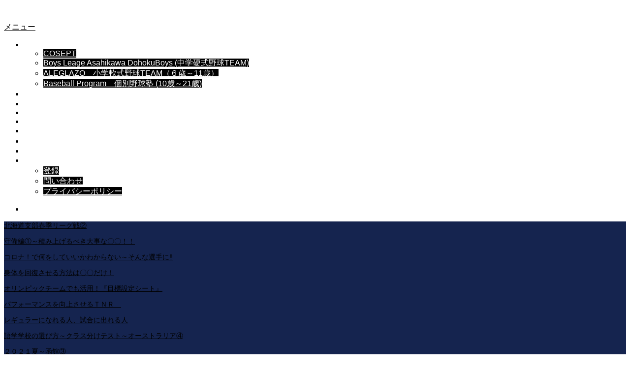

--- FILE ---
content_type: text/html; charset=UTF-8
request_url: http://st-hopes.com/events/event/dohoku-boys-%E6%98%A5%E5%AD%A3%E3%83%AA%E3%83%BC%E3%82%B0%E6%88%A6%E2%91%A3-%E5%AF%BE-%E6%9C%AD%E5%B9%8C%E5%8C%97%E5%BA%83%E5%B3%B6%E3%80%81%E6%9C%AD%E5%B9%8C%E8%B1%8A%E5%B9%B3%E3%83%9C%E3%83%BC/
body_size: 14173
content:
<!DOCTYPE html>
<html class="pc" lang="ja">
<head>
<meta charset="UTF-8">
<!--[if IE]><meta http-equiv="X-UA-Compatible" content="IE=edge"><![endif]-->
<meta name="viewport" content="width=device-width">
<title>DOHOKU BOYS 春季リーグ戦④ 対 札幌北広島、札幌豊平ボーイズ | ST.hopes</title>
<meta name="description" content="現地集合 7:30（旭川スタルヒン球場）※　保護者が球場に行くご家庭はなるべく現地集合でお願い致します。">
<link rel="pingback" href="http://asahikawadohokuboys.com/xmlrpc.php">
<meta name='robots' content='max-image-preview:large' />
<link rel='dns-prefetch' href='//asahikawadohokuboys.com' />
<link rel='dns-prefetch' href='//s.w.org' />
<link rel='dns-prefetch' href='//c0.wp.com' />
<link rel='dns-prefetch' href='//pagead2.googlesyndication.com' />
<link rel="alternate" type="application/rss+xml" title="ST.hopes &raquo; フィード" href="http://asahikawadohokuboys.com/feed/" />
<link rel="alternate" type="application/rss+xml" title="ST.hopes &raquo; コメントフィード" href="http://asahikawadohokuboys.com/comments/feed/" />
<script type="text/javascript">
window._wpemojiSettings = {"baseUrl":"https:\/\/s.w.org\/images\/core\/emoji\/13.1.0\/72x72\/","ext":".png","svgUrl":"https:\/\/s.w.org\/images\/core\/emoji\/13.1.0\/svg\/","svgExt":".svg","source":{"concatemoji":"http:\/\/asahikawadohokuboys.com\/wp-includes\/js\/wp-emoji-release.min.js?ver=5.9.7"}};
/*! This file is auto-generated */
!function(e,a,t){var n,r,o,i=a.createElement("canvas"),p=i.getContext&&i.getContext("2d");function s(e,t){var a=String.fromCharCode;p.clearRect(0,0,i.width,i.height),p.fillText(a.apply(this,e),0,0);e=i.toDataURL();return p.clearRect(0,0,i.width,i.height),p.fillText(a.apply(this,t),0,0),e===i.toDataURL()}function c(e){var t=a.createElement("script");t.src=e,t.defer=t.type="text/javascript",a.getElementsByTagName("head")[0].appendChild(t)}for(o=Array("flag","emoji"),t.supports={everything:!0,everythingExceptFlag:!0},r=0;r<o.length;r++)t.supports[o[r]]=function(e){if(!p||!p.fillText)return!1;switch(p.textBaseline="top",p.font="600 32px Arial",e){case"flag":return s([127987,65039,8205,9895,65039],[127987,65039,8203,9895,65039])?!1:!s([55356,56826,55356,56819],[55356,56826,8203,55356,56819])&&!s([55356,57332,56128,56423,56128,56418,56128,56421,56128,56430,56128,56423,56128,56447],[55356,57332,8203,56128,56423,8203,56128,56418,8203,56128,56421,8203,56128,56430,8203,56128,56423,8203,56128,56447]);case"emoji":return!s([10084,65039,8205,55357,56613],[10084,65039,8203,55357,56613])}return!1}(o[r]),t.supports.everything=t.supports.everything&&t.supports[o[r]],"flag"!==o[r]&&(t.supports.everythingExceptFlag=t.supports.everythingExceptFlag&&t.supports[o[r]]);t.supports.everythingExceptFlag=t.supports.everythingExceptFlag&&!t.supports.flag,t.DOMReady=!1,t.readyCallback=function(){t.DOMReady=!0},t.supports.everything||(n=function(){t.readyCallback()},a.addEventListener?(a.addEventListener("DOMContentLoaded",n,!1),e.addEventListener("load",n,!1)):(e.attachEvent("onload",n),a.attachEvent("onreadystatechange",function(){"complete"===a.readyState&&t.readyCallback()})),(n=t.source||{}).concatemoji?c(n.concatemoji):n.wpemoji&&n.twemoji&&(c(n.twemoji),c(n.wpemoji)))}(window,document,window._wpemojiSettings);
</script>
<style type="text/css">
img.wp-smiley,
img.emoji {
	display: inline !important;
	border: none !important;
	box-shadow: none !important;
	height: 1em !important;
	width: 1em !important;
	margin: 0 0.07em !important;
	vertical-align: -0.1em !important;
	background: none !important;
	padding: 0 !important;
}
</style>
	<link rel='stylesheet' id='eo-leaflet.js-css'  href='http://asahikawadohokuboys.com/wp-content/plugins/event-organiser/lib/leaflet/leaflet.min.css?ver=1.4.0' type='text/css' media='all' />
<style id='eo-leaflet.js-inline-css' type='text/css'>
.leaflet-popup-close-button{box-shadow:none!important;}
</style>
<link rel='stylesheet' id='style-css'  href='http://asahikawadohokuboys.com/wp-content/themes/force_tcd078/style.css?ver=1.2.1' type='text/css' media='all' />
<link rel='stylesheet' id='wp-block-library-css'  href='https://c0.wp.com/c/5.9.7/wp-includes/css/dist/block-library/style.min.css' type='text/css' media='all' />
<style id='wp-block-library-inline-css' type='text/css'>
.has-text-align-justify{text-align:justify;}
</style>
<link rel='stylesheet' id='mediaelement-css'  href='https://c0.wp.com/c/5.9.7/wp-includes/js/mediaelement/mediaelementplayer-legacy.min.css' type='text/css' media='all' />
<link rel='stylesheet' id='wp-mediaelement-css'  href='https://c0.wp.com/c/5.9.7/wp-includes/js/mediaelement/wp-mediaelement.min.css' type='text/css' media='all' />
<style id='global-styles-inline-css' type='text/css'>
body{--wp--preset--color--black: #000000;--wp--preset--color--cyan-bluish-gray: #abb8c3;--wp--preset--color--white: #ffffff;--wp--preset--color--pale-pink: #f78da7;--wp--preset--color--vivid-red: #cf2e2e;--wp--preset--color--luminous-vivid-orange: #ff6900;--wp--preset--color--luminous-vivid-amber: #fcb900;--wp--preset--color--light-green-cyan: #7bdcb5;--wp--preset--color--vivid-green-cyan: #00d084;--wp--preset--color--pale-cyan-blue: #8ed1fc;--wp--preset--color--vivid-cyan-blue: #0693e3;--wp--preset--color--vivid-purple: #9b51e0;--wp--preset--gradient--vivid-cyan-blue-to-vivid-purple: linear-gradient(135deg,rgba(6,147,227,1) 0%,rgb(155,81,224) 100%);--wp--preset--gradient--light-green-cyan-to-vivid-green-cyan: linear-gradient(135deg,rgb(122,220,180) 0%,rgb(0,208,130) 100%);--wp--preset--gradient--luminous-vivid-amber-to-luminous-vivid-orange: linear-gradient(135deg,rgba(252,185,0,1) 0%,rgba(255,105,0,1) 100%);--wp--preset--gradient--luminous-vivid-orange-to-vivid-red: linear-gradient(135deg,rgba(255,105,0,1) 0%,rgb(207,46,46) 100%);--wp--preset--gradient--very-light-gray-to-cyan-bluish-gray: linear-gradient(135deg,rgb(238,238,238) 0%,rgb(169,184,195) 100%);--wp--preset--gradient--cool-to-warm-spectrum: linear-gradient(135deg,rgb(74,234,220) 0%,rgb(151,120,209) 20%,rgb(207,42,186) 40%,rgb(238,44,130) 60%,rgb(251,105,98) 80%,rgb(254,248,76) 100%);--wp--preset--gradient--blush-light-purple: linear-gradient(135deg,rgb(255,206,236) 0%,rgb(152,150,240) 100%);--wp--preset--gradient--blush-bordeaux: linear-gradient(135deg,rgb(254,205,165) 0%,rgb(254,45,45) 50%,rgb(107,0,62) 100%);--wp--preset--gradient--luminous-dusk: linear-gradient(135deg,rgb(255,203,112) 0%,rgb(199,81,192) 50%,rgb(65,88,208) 100%);--wp--preset--gradient--pale-ocean: linear-gradient(135deg,rgb(255,245,203) 0%,rgb(182,227,212) 50%,rgb(51,167,181) 100%);--wp--preset--gradient--electric-grass: linear-gradient(135deg,rgb(202,248,128) 0%,rgb(113,206,126) 100%);--wp--preset--gradient--midnight: linear-gradient(135deg,rgb(2,3,129) 0%,rgb(40,116,252) 100%);--wp--preset--duotone--dark-grayscale: url('#wp-duotone-dark-grayscale');--wp--preset--duotone--grayscale: url('#wp-duotone-grayscale');--wp--preset--duotone--purple-yellow: url('#wp-duotone-purple-yellow');--wp--preset--duotone--blue-red: url('#wp-duotone-blue-red');--wp--preset--duotone--midnight: url('#wp-duotone-midnight');--wp--preset--duotone--magenta-yellow: url('#wp-duotone-magenta-yellow');--wp--preset--duotone--purple-green: url('#wp-duotone-purple-green');--wp--preset--duotone--blue-orange: url('#wp-duotone-blue-orange');--wp--preset--font-size--small: 13px;--wp--preset--font-size--medium: 20px;--wp--preset--font-size--large: 36px;--wp--preset--font-size--x-large: 42px;}.has-black-color{color: var(--wp--preset--color--black) !important;}.has-cyan-bluish-gray-color{color: var(--wp--preset--color--cyan-bluish-gray) !important;}.has-white-color{color: var(--wp--preset--color--white) !important;}.has-pale-pink-color{color: var(--wp--preset--color--pale-pink) !important;}.has-vivid-red-color{color: var(--wp--preset--color--vivid-red) !important;}.has-luminous-vivid-orange-color{color: var(--wp--preset--color--luminous-vivid-orange) !important;}.has-luminous-vivid-amber-color{color: var(--wp--preset--color--luminous-vivid-amber) !important;}.has-light-green-cyan-color{color: var(--wp--preset--color--light-green-cyan) !important;}.has-vivid-green-cyan-color{color: var(--wp--preset--color--vivid-green-cyan) !important;}.has-pale-cyan-blue-color{color: var(--wp--preset--color--pale-cyan-blue) !important;}.has-vivid-cyan-blue-color{color: var(--wp--preset--color--vivid-cyan-blue) !important;}.has-vivid-purple-color{color: var(--wp--preset--color--vivid-purple) !important;}.has-black-background-color{background-color: var(--wp--preset--color--black) !important;}.has-cyan-bluish-gray-background-color{background-color: var(--wp--preset--color--cyan-bluish-gray) !important;}.has-white-background-color{background-color: var(--wp--preset--color--white) !important;}.has-pale-pink-background-color{background-color: var(--wp--preset--color--pale-pink) !important;}.has-vivid-red-background-color{background-color: var(--wp--preset--color--vivid-red) !important;}.has-luminous-vivid-orange-background-color{background-color: var(--wp--preset--color--luminous-vivid-orange) !important;}.has-luminous-vivid-amber-background-color{background-color: var(--wp--preset--color--luminous-vivid-amber) !important;}.has-light-green-cyan-background-color{background-color: var(--wp--preset--color--light-green-cyan) !important;}.has-vivid-green-cyan-background-color{background-color: var(--wp--preset--color--vivid-green-cyan) !important;}.has-pale-cyan-blue-background-color{background-color: var(--wp--preset--color--pale-cyan-blue) !important;}.has-vivid-cyan-blue-background-color{background-color: var(--wp--preset--color--vivid-cyan-blue) !important;}.has-vivid-purple-background-color{background-color: var(--wp--preset--color--vivid-purple) !important;}.has-black-border-color{border-color: var(--wp--preset--color--black) !important;}.has-cyan-bluish-gray-border-color{border-color: var(--wp--preset--color--cyan-bluish-gray) !important;}.has-white-border-color{border-color: var(--wp--preset--color--white) !important;}.has-pale-pink-border-color{border-color: var(--wp--preset--color--pale-pink) !important;}.has-vivid-red-border-color{border-color: var(--wp--preset--color--vivid-red) !important;}.has-luminous-vivid-orange-border-color{border-color: var(--wp--preset--color--luminous-vivid-orange) !important;}.has-luminous-vivid-amber-border-color{border-color: var(--wp--preset--color--luminous-vivid-amber) !important;}.has-light-green-cyan-border-color{border-color: var(--wp--preset--color--light-green-cyan) !important;}.has-vivid-green-cyan-border-color{border-color: var(--wp--preset--color--vivid-green-cyan) !important;}.has-pale-cyan-blue-border-color{border-color: var(--wp--preset--color--pale-cyan-blue) !important;}.has-vivid-cyan-blue-border-color{border-color: var(--wp--preset--color--vivid-cyan-blue) !important;}.has-vivid-purple-border-color{border-color: var(--wp--preset--color--vivid-purple) !important;}.has-vivid-cyan-blue-to-vivid-purple-gradient-background{background: var(--wp--preset--gradient--vivid-cyan-blue-to-vivid-purple) !important;}.has-light-green-cyan-to-vivid-green-cyan-gradient-background{background: var(--wp--preset--gradient--light-green-cyan-to-vivid-green-cyan) !important;}.has-luminous-vivid-amber-to-luminous-vivid-orange-gradient-background{background: var(--wp--preset--gradient--luminous-vivid-amber-to-luminous-vivid-orange) !important;}.has-luminous-vivid-orange-to-vivid-red-gradient-background{background: var(--wp--preset--gradient--luminous-vivid-orange-to-vivid-red) !important;}.has-very-light-gray-to-cyan-bluish-gray-gradient-background{background: var(--wp--preset--gradient--very-light-gray-to-cyan-bluish-gray) !important;}.has-cool-to-warm-spectrum-gradient-background{background: var(--wp--preset--gradient--cool-to-warm-spectrum) !important;}.has-blush-light-purple-gradient-background{background: var(--wp--preset--gradient--blush-light-purple) !important;}.has-blush-bordeaux-gradient-background{background: var(--wp--preset--gradient--blush-bordeaux) !important;}.has-luminous-dusk-gradient-background{background: var(--wp--preset--gradient--luminous-dusk) !important;}.has-pale-ocean-gradient-background{background: var(--wp--preset--gradient--pale-ocean) !important;}.has-electric-grass-gradient-background{background: var(--wp--preset--gradient--electric-grass) !important;}.has-midnight-gradient-background{background: var(--wp--preset--gradient--midnight) !important;}.has-small-font-size{font-size: var(--wp--preset--font-size--small) !important;}.has-medium-font-size{font-size: var(--wp--preset--font-size--medium) !important;}.has-large-font-size{font-size: var(--wp--preset--font-size--large) !important;}.has-x-large-font-size{font-size: var(--wp--preset--font-size--x-large) !important;}
</style>
<link rel='stylesheet' id='contact-form-7-css'  href='http://asahikawadohokuboys.com/wp-content/plugins/contact-form-7/includes/css/styles.css?ver=5.5.4' type='text/css' media='all' />
<link rel='stylesheet' id='swpm.common-css'  href='http://asahikawadohokuboys.com/wp-content/plugins/simple-membership/css/swpm.common.css?ver=4.3.5' type='text/css' media='all' />
<link rel='stylesheet' id='toc-screen-css'  href='http://asahikawadohokuboys.com/wp-content/plugins/table-of-contents-plus/screen.min.css?ver=2106' type='text/css' media='all' />
<link rel='stylesheet' id='whats-new-style-css'  href='http://asahikawadohokuboys.com/wp-content/plugins/whats-new-genarator/whats-new.css?ver=2.0.2' type='text/css' media='all' />
<link rel='stylesheet' id='jetpack_css-css'  href='https://c0.wp.com/p/jetpack/10.6.1/css/jetpack.css' type='text/css' media='all' />
<script type='text/javascript' src='https://c0.wp.com/c/5.9.7/wp-includes/js/jquery/jquery.min.js' id='jquery-core-js'></script>
<script type='text/javascript' src='https://c0.wp.com/c/5.9.7/wp-includes/js/jquery/jquery-migrate.min.js' id='jquery-migrate-js'></script>
<script type='text/javascript' src='http://asahikawadohokuboys.com/wp-content/themes/force_tcd078/js/jquery.cookie.js?ver=1.2.1' id='force-cookie-js'></script>
<link rel="https://api.w.org/" href="http://asahikawadohokuboys.com/wp-json/" /><link rel="canonical" href="http://asahikawadohokuboys.com/events/event/dohoku-boys-%e6%98%a5%e5%ad%a3%e3%83%aa%e3%83%bc%e3%82%b0%e6%88%a6%e2%91%a3-%e5%af%be-%e6%9c%ad%e5%b9%8c%e5%8c%97%e5%ba%83%e5%b3%b6%e3%80%81%e6%9c%ad%e5%b9%8c%e8%b1%8a%e5%b9%b3%e3%83%9c%e3%83%bc/" />
<link rel='shortlink' href='http://asahikawadohokuboys.com/?p=2011' />
<link rel="alternate" type="application/json+oembed" href="http://asahikawadohokuboys.com/wp-json/oembed/1.0/embed?url=http%3A%2F%2Fasahikawadohokuboys.com%2Fevents%2Fevent%2Fdohoku-boys-%25e6%2598%25a5%25e5%25ad%25a3%25e3%2583%25aa%25e3%2583%25bc%25e3%2582%25b0%25e6%2588%25a6%25e2%2591%25a3-%25e5%25af%25be-%25e6%259c%25ad%25e5%25b9%258c%25e5%258c%2597%25e5%25ba%2583%25e5%25b3%25b6%25e3%2580%2581%25e6%259c%25ad%25e5%25b9%258c%25e8%25b1%258a%25e5%25b9%25b3%25e3%2583%259c%25e3%2583%25bc%2F" />
<link rel="alternate" type="text/xml+oembed" href="http://asahikawadohokuboys.com/wp-json/oembed/1.0/embed?url=http%3A%2F%2Fasahikawadohokuboys.com%2Fevents%2Fevent%2Fdohoku-boys-%25e6%2598%25a5%25e5%25ad%25a3%25e3%2583%25aa%25e3%2583%25bc%25e3%2582%25b0%25e6%2588%25a6%25e2%2591%25a3-%25e5%25af%25be-%25e6%259c%25ad%25e5%25b9%258c%25e5%258c%2597%25e5%25ba%2583%25e5%25b3%25b6%25e3%2580%2581%25e6%259c%25ad%25e5%25b9%258c%25e8%25b1%258a%25e5%25b9%25b3%25e3%2583%259c%25e3%2583%25bc%2F&#038;format=xml" />
<meta name="generator" content="Site Kit by Google 1.50.0" />        <script type="text/javascript">
            jQuery(document).ready(function($) {
                $('#respond').html('<div class="swpm-login-to-comment-msg">コメントを残すにはログインしてください。</div>');
            });
        </script>
        <style type="text/css">div#toc_container {width: 75%;}</style><style type='text/css'>img#wpstats{display:none}</style>
	
<link rel="stylesheet" href="http://asahikawadohokuboys.com/wp-content/themes/force_tcd078/css/design-plus.css?ver=1.2.1">
<link rel="stylesheet" href="http://asahikawadohokuboys.com/wp-content/themes/force_tcd078/css/sns-botton.css?ver=1.2.1">
<link rel="stylesheet" media="screen and (max-width:1001px)" href="http://asahikawadohokuboys.com/wp-content/themes/force_tcd078/css/responsive.css?ver=1.2.1">
<link rel="stylesheet" media="screen and (max-width:1001px)" href="http://asahikawadohokuboys.com/wp-content/themes/force_tcd078/css/footer-bar.css?ver=1.2.1">

<script src="http://asahikawadohokuboys.com/wp-content/themes/force_tcd078/js/jquery.easing.1.4.js?ver=1.2.1"></script>
<script src="http://asahikawadohokuboys.com/wp-content/themes/force_tcd078/js/jscript.js?ver=1.2.1"></script>
<script src="http://asahikawadohokuboys.com/wp-content/themes/force_tcd078/js/comment.js?ver=1.2.1"></script>

<link rel="stylesheet" href="http://asahikawadohokuboys.com/wp-content/themes/force_tcd078/js/simplebar.css?ver=1.2.1">
<script src="http://asahikawadohokuboys.com/wp-content/themes/force_tcd078/js/simplebar.min.js?ver=1.2.1"></script>


<script src="http://asahikawadohokuboys.com/wp-content/themes/force_tcd078/js/header_fix.js?ver=1.2.1"></script>
<script src="http://asahikawadohokuboys.com/wp-content/themes/force_tcd078/js/header_fix_mobile.js?ver=1.2.1"></script>

<style type="text/css">

body, input, textarea { font-family: Arial, "Hiragino Kaku Gothic ProN", "ヒラギノ角ゴ ProN W3", "メイリオ", Meiryo, sans-serif; }

.rich_font, .p-vertical { font-family: Arial, "Hiragino Kaku Gothic ProN", "ヒラギノ角ゴ ProN W3", "メイリオ", Meiryo, sans-serif; }

.rich_font_type1 { font-family: Arial, "Hiragino Kaku Gothic ProN", "ヒラギノ角ゴ ProN W3", "メイリオ", Meiryo, sans-serif; }
.rich_font_type2 { font-family: "Hiragino Sans", "ヒラギノ角ゴ ProN", "Hiragino Kaku Gothic ProN", "游ゴシック", YuGothic, "メイリオ", Meiryo, sans-serif; font-weight:500; }
.rich_font_type3 { font-family: "Times New Roman" , "游明朝" , "Yu Mincho" , "游明朝体" , "YuMincho" , "ヒラギノ明朝 Pro W3" , "Hiragino Mincho Pro" , "HiraMinProN-W3" , "HGS明朝E" , "ＭＳ Ｐ明朝" , "MS PMincho" , serif; font-weight:500; }

.post_content, #next_prev_post { font-family: Arial, "Hiragino Kaku Gothic ProN", "ヒラギノ角ゴ ProN W3", "メイリオ", Meiryo, sans-serif; }

.blog_meta { color:#ffffff !important; background:#1b163f !important; }
.blog_meta a { color:#ffffff; }
.blog_meta li:last-child:before { background:#ffffff; }
.news_meta { color:#ffffff !important; background:#8c7d46 !important; }
.news_meta a { color:#ffffff; }
.news_meta li:last-child:before { background:#ffffff; }

#header { border-bottom:1px solid rgba(255,255,255,0.6); }
#header.active, .pc .header_fix #header { background:#000000; border-color:rgba(255,255,255,0) !important; }
body.no_menu #header.active { background:none !important; border-bottom:1px solid rgba(255,255,255,0.6) !important; }
.mobile #header, .mobie #header.active, .mobile .header_fix #header { background:#160e00; border:none; }
.mobile #header_logo .logo a, #menu_button:before { color:#ffffff; }
.mobile #header_logo .logo a:hover, #menu_button:hover:before { color:#cccccc; }

#global_menu > ul > li > a, #header_social_link li a, #header_logo .logo a { color:#ffffff; }
#global_menu > ul > li > a:hover, #header_social_link li a:hover:before, #global_menu > ul > li.megamenu_parent.active_button > a, #header_logo .logo a:hover, #global_menu > ul > li.active > a { color:#aaaaaa; }
#global_menu ul ul a { color:#FFFFFF; background:#000000; }
#global_menu ul ul a:hover { background:#000000; }
#global_menu ul ul li.menu-item-has-children > a:before { color:#FFFFFF; }
#drawer_menu { background:#222222; }
#mobile_menu a { color:#ffffff; background:#222222; border-bottom:1px solid #f9f9f9; }
#mobile_menu li li a { color:#ffffff; background:#828282; }
#mobile_menu a:hover, #drawer_menu .close_button:hover, #mobile_menu .child_menu_button:hover { color:#ffffff; background:#ffffff; }
#mobile_menu li li a:hover { color:#ffffff; }

.megamenu_gallery_category_list { background:#003249; }
.megamenu_gallery_category_list .title { font-size:20px; }
.megamenu_gallery_category_list .item a:before {
  background: -moz-linear-gradient(left,  rgba(0,0,0,0) 0%, rgba(0,0,0,0) 100%);
  background: -webkit-linear-gradient(left,  rgba(0,0,0,0) 0%,rgba(0,0,0,0) 100%);
  background: linear-gradient(to right,  rgba(0,0,0,0) 0%,rgba(0,0,0,0) 100%);
}
.megamenu_blog_list { background:#15244f; }
.megamenu_blog_list .item .title { font-size:14px; }

#bread_crumb { background:#f2f2f2; }

#return_top a:before { color:#ffffff; }
#return_top a { background:#000000; }
#return_top a:hover { background:#00304b; }
#footer_banner .title { font-size:16px; color:#ffffff; }
@media screen and (max-width:750px) {
  #footer_banner .title { font-size:14px; }
}

#post_title_area .title { font-size:28px; color:#ffffff; }
#post_title_area:before {
  background: -moz-linear-gradient(top,  rgba(255,255,255,0.2) 0%, rgba(0,0,0,0) 100%);
  background: -webkit-linear-gradient(top,  rgba(255,255,255,0.2) 0%,rgba(0,0,0,0) 100%);
  background: linear-gradient(to bottom,  rgba(255,255,255,0.2) 0%,rgba(0,0,0,0) 100%);
}
#article .post_content { font-size:16px; }
#recent_post .headline { font-size:18px; }
#single_tab_post_list_header { font-size:16px; }
@media screen and (max-width:750px) {
  #post_title_area .title { font-size:20px; }
  #article .post_content { font-size:14px; }
  #recent_post .headline { font-size:16px; }
  #single_tab_post_list_header { font-size:14px; }
}

.author_profile a.avatar img, .animate_image img, .animate_background .image, #recipe_archive .blur_image {
  width:100%; height:auto;
  -webkit-transition: transform  0.75s ease;
  transition: transform  0.75s ease;
}
.author_profile a.avatar:hover img, .animate_image:hover img, .animate_background:hover .image, #recipe_archive a:hover .blur_image {
  -webkit-transform: scale(1.2);
  transform: scale(1.2);
}




a { color:#000; }

#comment_headline, .tcd_category_list a:hover, .tcd_category_list .child_menu_button:hover, #post_title_area .post_meta a:hover,
.cardlink_title a:hover, #recent_post .item a:hover, .comment a:hover, .comment_form_wrapper a:hover, .author_profile a:hover, .author_profile .author_link li a:hover:before, #post_meta_bottom a:hover,
#searchform .submit_button:hover:before, .styled_post_list1 a:hover .title_area, .styled_post_list1 a:hover .date, .p-dropdown__title:hover:after, .p-dropdown__list li a:hover, #menu_button:hover:before,
  { color: #1e234f; }

#submit_comment:hover, #cancel_comment_reply a:hover, #wp-calendar #prev a:hover, #wp-calendar #next a:hover, #wp-calendar td a:hover, #p_readmore .button:hover, .page_navi a:hover, #post_pagination p, #post_pagination a:hover, .c-pw__btn:hover, #post_pagination a:hover,
.member_list_slider .slick-dots button:hover::before, .member_list_slider .slick-dots .slick-active button::before, #comment_tab li.active a, #comment_tab li.active a:hover
  { background-color: #1e234f; }

#comment_textarea textarea:focus, .c-pw__box-input:focus, .page_navi a:hover, #post_pagination p, #post_pagination a:hover
  { border-color: #1e234f; }

a:hover, #header_logo a:hover, .megamenu_blog_list a:hover .title, .megamenu_blog_list .slider_arrow:hover:before, .index_post_list1 .slider_arrow:hover:before, #header_carousel .post_meta li a:hover,
#footer a:hover, #footer_social_link li a:hover:before, #bread_crumb a:hover, #bread_crumb li.home a:hover:after, #next_prev_post a:hover, #next_prev_post a:hover:before, .post_list1 .post_meta li a:hover, .index_post_list1 .carousel_arrow:hover:before, .post_list2 .post_meta li a:hover,
#recent_post .carousel_arrow:hover:before, #single_tab_post_list .carousel_arrow:hover:before, #single_tab_post_list_header li:hover, #single_author_title_area .author_link li a:hover:before, .megamenu_blog_list .carousel_arrow:hover:before,
#member_single .user_video_area a:hover:before, #single_gallery_list .item.video:hover:after, .single_copy_title_url_btn:hover, .p-dropdown__list li a:hover, .p-dropdown__title:hover
  { color: #cccccc; }
.post_content a, .custom-html-widget a { color:#969696; }
.post_content a:hover, .custom-html-widget a:hover { color:#f9f9f9; }


.styled_h2 {
  font-size:22px !important; text-align:left; color:#000000;   border-top:1px solid #222222;
  border-bottom:1px solid #222222;
  border-left:0px solid #222222;
  border-right:0px solid #222222;
  padding:30px 0px 30px 0px !important;
  margin:0px 0px 30px !important;
}
.styled_h3 {
  font-size:20px !important; text-align:left; color:#000000;   border-top:2px solid #222222;
  border-bottom:1px solid #dddddd;
  border-left:0px solid #dddddd;
  border-right:0px solid #dddddd;
  padding:30px 0px 30px 20px !important;
  margin:0px 0px 30px !important;
}
.styled_h4 {
  font-size:18px !important; text-align:left; color:#000000;   border-top:0px solid #dddddd;
  border-bottom:0px solid #dddddd;
  border-left:2px solid #222222;
  border-right:0px solid #dddddd;
  padding:10px 0px 10px 15px !important;
  margin:0px 0px 30px !important;
}
.styled_h5 {
  font-size:16px !important; text-align:left; color:#000000;   border-top:0px solid #dddddd;
  border-bottom:0px solid #dddddd;
  border-left:0px solid #dddddd;
  border-right:0px solid #dddddd;
  padding:15px 15px 15px 15px !important;
  margin:0px 0px 30px !important;
}
.q_custom_button1 { background: #535353; color: #ffffff !important; border-color: #535353 !important; }
.q_custom_button1:hover, .q_custom_button1:focus { background: #7d7d7d; color: #ffffff !important; border-color: #7d7d7d !important; }
.q_custom_button2 { background: #535353; color: #ffffff !important; border-color: #535353 !important; }
.q_custom_button2:hover, .q_custom_button2:focus { background: #7d7d7d; color: #ffffff !important; border-color: #7d7d7d !important; }
.q_custom_button3 { background: #535353; color: #ffffff !important; border-color: #535353 !important; }
.q_custom_button3:hover, .q_custom_button3:focus { background: #7d7d7d; color: #ffffff !important; border-color: #7d7d7d !important; }
.speech_balloon_left1 .speach_balloon_text { background-color: #ffdfdf; border-color: #ffdfdf; color: #000000 }
.speech_balloon_left1 .speach_balloon_text::before { border-right-color: #ffdfdf }
.speech_balloon_left1 .speach_balloon_text::after { border-right-color: #ffdfdf }
.speech_balloon_left2 .speach_balloon_text { background-color: #ffffff; border-color: #ff5353; color: #000000 }
.speech_balloon_left2 .speach_balloon_text::before { border-right-color: #ff5353 }
.speech_balloon_left2 .speach_balloon_text::after { border-right-color: #ffffff }
.speech_balloon_right1 .speach_balloon_text { background-color: #ccf4ff; border-color: #ccf4ff; color: #000000 }
.speech_balloon_right1 .speach_balloon_text::before { border-left-color: #ccf4ff }
.speech_balloon_right1 .speach_balloon_text::after { border-left-color: #ccf4ff }
.speech_balloon_right2 .speach_balloon_text { background-color: #ffffff; border-color: #0789b5; color: #000000 }
.speech_balloon_right2 .speach_balloon_text::before { border-left-color: #0789b5 }
.speech_balloon_right2 .speach_balloon_text::after { border-left-color: #ffffff }

</style>

<script type="text/javascript">
jQuery(function($){

  $('.megamenu_blog_slider').slick({
    infinite: true,
    dots: false,
    arrows: false,
    slidesToShow: 5,
    slidesToScroll: 1,
    swipeToSlide: true,
    touchThreshold: 20,
    adaptiveHeight: false,
    pauseOnHover: true,
    autoplay: false,
    fade: false,
    easing: 'easeOutExpo',
    speed: 700,
    autoplaySpeed: 5000
  });
  $('.megamenu_blog_list_inner .prev_item').on('click', function() {
    $('.megamenu_blog_slider').slick('slickPrev');
  });
  $('.megamenu_blog_list_inner .next_item').on('click', function() {
    $('.megamenu_blog_slider').slick('slickNext');
  });

});
</script>
<style>
.p-cta--1 .button { background: #004c66; }
.p-cta--1 .button:hover { background: #444444; }
.p-cta--2 .button { background: #004c66; }
.p-cta--2 .button:hover { background: #444444; }
.p-cta--3 .button { background: #004c66; }
.p-cta--3 .button:hover { background: #444444; }
</style>
<style type="text/css">
.p-footer-cta--1 .p-footer-cta__catch { color: #ffffff; }
.p-footer-cta--1 .p-footer-cta__desc { color: #999999; }
.p-footer-cta--1 .p-footer-cta__inner { background: rgba( 0, 0, 0, 1); }
.p-footer-cta--1 .p-footer-cta__btn { color:#ffffff; background: #004c66; }
.p-footer-cta--1 .p-footer-cta__btn:hover { color:#ffffff; background: #444444; }
.p-footer-cta--2 .p-footer-cta__catch { color: #ffffff; }
.p-footer-cta--2 .p-footer-cta__desc { color: #999999; }
.p-footer-cta--2 .p-footer-cta__inner { background: rgba( 0, 0, 0, 1); }
.p-footer-cta--2 .p-footer-cta__btn { color:#ffffff; background: #004c66; }
.p-footer-cta--2 .p-footer-cta__btn:hover { color:#ffffff; background: #444444; }
.p-footer-cta--3 .p-footer-cta__catch { color: #ffffff; }
.p-footer-cta--3 .p-footer-cta__desc { color: #999999; }
.p-footer-cta--3 .p-footer-cta__inner { background: rgba( 0, 0, 0, 1); }
.p-footer-cta--3 .p-footer-cta__btn { color:#ffffff; background: #004c66; }
.p-footer-cta--3 .p-footer-cta__btn:hover { color:#ffffff; background: #444444; }
</style>


<!-- Google AdSense スニペット (Site Kit が追加) -->
<meta name="google-adsense-platform-account" content="ca-host-pub-2644536267352236">
<meta name="google-adsense-platform-domain" content="sitekit.withgoogle.com">
<!-- (ここまで) Google AdSense スニペット (Site Kit が追加) -->

<!-- Google AdSense スニペット (Site Kit が追加) -->
<script async="async" src="https://pagead2.googlesyndication.com/pagead/js/adsbygoogle.js?client=ca-pub-3943648459701023" crossorigin="anonymous" type="text/javascript"></script>

<!-- (ここまで) Google AdSense スニペット (Site Kit が追加) -->
<link rel="icon" href="http://asahikawadohokuboys.com/wp-content/uploads/2021/02/cropped-IMG_0726-32x32.jpg" sizes="32x32" />
<link rel="icon" href="http://asahikawadohokuboys.com/wp-content/uploads/2021/02/cropped-IMG_0726-192x192.jpg" sizes="192x192" />
<link rel="apple-touch-icon" href="http://asahikawadohokuboys.com/wp-content/uploads/2021/02/cropped-IMG_0726-180x180.jpg" />
<meta name="msapplication-TileImage" content="http://asahikawadohokuboys.com/wp-content/uploads/2021/02/cropped-IMG_0726-270x270.jpg" />
</head>
<body id="body" class="event-template-default single single-event postid-2011 use_header_fix use_mobile_header_fix">


<div id="container">

 <header id="header">

  <div id="header_logo">
   <div class="logo">
 <a href="http://asahikawadohokuboys.com/" title="ST.hopes">
    <span class="pc_logo_text" style="font-size:32px;">ST.hopes</span>
      <span class="mobile_logo_text" style="font-size:24px;">ST.hopes</span>
   </a>
</div>

  </div>

    <a href="#" id="menu_button"><span>メニュー</span></a>
  <nav id="global_menu">
   <ul id="menu-%e3%83%88%e3%83%83%e3%83%97%e3%83%a1%e3%83%8b%e3%83%a5%e3%83%bc" class="menu"><li id="menu-item-403" class="menu-item menu-item-type-custom menu-item-object-custom menu-item-has-children menu-item-403"><a>BASE BALL</a>
<ul class="sub-menu">
	<li id="menu-item-628" class="menu-item menu-item-type-custom menu-item-object-custom menu-item-628"><a href="http://st-hopes.com/consept/">COSEPT</a></li>
	<li id="menu-item-89" class="menu-item menu-item-type-custom menu-item-object-custom menu-item-89"><a href="http://st-hopes.com/asahikawa-dohoku-boys-2/">Boys Leage  Asahikawa DohokuBoys (中学硬式野球TEAM)</a></li>
	<li id="menu-item-90" class="menu-item menu-item-type-custom menu-item-object-custom menu-item-90"><a href="http://st-hopes.com/aleglazo/">ALEGLAZO　小学軟式野球TEAM（６歳～11歳）</a></li>
	<li id="menu-item-157" class="menu-item menu-item-type-custom menu-item-object-custom menu-item-157"><a href="http://st-hopes.com/st-hopes-english/">Baseball Program　個別野球塾 (10歳～21歳)</a></li>
</ul>
</li>
<li id="menu-item-616" class="menu-item menu-item-type-post_type menu-item-object-page menu-item-616"><a href="http://asahikawadohokuboys.com/%e3%82%b9%e3%82%b1%e3%82%b8%e3%83%a5%e3%83%bc%e3%83%ab/">スケジュール</a></li>
<li id="menu-item-938" class="menu-item menu-item-type-post_type menu-item-object-page menu-item-938"><a href="http://asahikawadohokuboys.com/news/">News</a></li>
<li id="menu-item-946" class="menu-item menu-item-type-post_type menu-item-object-page current_page_parent menu-item-946"><a href="http://asahikawadohokuboys.com/blog/" class="megamenu_button" data-megamenu="js-megamenu946">Blog</a></li>
<li id="menu-item-323" class="menu-item menu-item-type-custom menu-item-object-custom menu-item-323"><a href="http://st-hopes.com/team/">SUPORT TEAM</a></li>
<li id="menu-item-761" class="menu-item menu-item-type-custom menu-item-object-custom menu-item-761"><a href="http://st-hopes.com/asahikwadouhoku%e3%80%80%e3%81%8a%e6%94%af%e6%89%95%e3%81%84/">ASAHIKWADOUHOKU（中学部）</a></li>
<li id="menu-item-762" class="menu-item menu-item-type-custom menu-item-object-custom menu-item-762"><a href="http://st-hopes.com/%e3%81%8a%e6%94%af%e6%89%95%e3%81%84/">ALEGLAZO（小学部）</a></li>
<li id="menu-item-629" class="menu-item menu-item-type-custom menu-item-object-custom menu-item-629"><a href="http://st-hopes.com/gallery/">PHOTO GALLERY</a></li>
<li id="menu-item-1013" class="menu-item menu-item-type-post_type menu-item-object-page menu-item-has-children menu-item-1013"><a href="http://asahikawadohokuboys.com/membership-login/">メンバーログイン</a>
<ul class="sub-menu">
	<li id="menu-item-1006" class="menu-item menu-item-type-post_type menu-item-object-page menu-item-1006"><a href="http://asahikawadohokuboys.com/membership-join/membership-registration/">登録</a></li>
	<li id="menu-item-92" class="menu-item menu-item-type-custom menu-item-object-custom menu-item-92"><a href="http://st-hopes.com/form/">問い合わせ</a></li>
	<li id="menu-item-91" class="menu-item menu-item-type-custom menu-item-object-custom menu-item-91"><a href="http://st-hopes.com/privacy-policy/">プライバシーポリシー</a></li>
</ul>
</li>
</ul>  </nav>
  
      <ul id="header_social_link" class="clearfix">
                     <li class="rss"><a href="http://asahikawadohokuboys.com/feed/" rel="nofollow" target="_blank" title="RSS"><span>RSS</span></a></li>  </ul>
  
  <div class="megamenu_blog_list" id="js-megamenu946">
 <div class="megamenu_blog_list_inner clearfix">

    <div class="megamenu_blog_slider">
      <article class="item">
    <a class="clearfix animate_background" href="http://asahikawadohokuboys.com/%e5%8c%97%e6%b5%b7%e9%81%93%e6%94%af%e9%83%a8%e6%98%a5%e5%ad%a3%e3%83%aa%e3%83%bc%e3%82%b0%e6%88%a6%e2%91%a1/">
     <div class="image_wrap">
      <div class="image" style="background:url(http://asahikawadohokuboys.com/wp-content/themes/force_tcd078/img/common/no_image1.gif) no-repeat center center; background-size:cover;"></div>
     </div>
     <div class="title_area">
      <p class="title"><span>北海道支部春季リーグ戦②</span></p>
     </div>
    </a>
   </article>
      <article class="item">
    <a class="clearfix animate_background" href="http://asahikawadohokuboys.com/%e5%ae%88%e5%82%99%e7%b7%a8%e2%91%a0%ef%bd%9e%e7%a9%8d%e3%81%bf%e4%b8%8a%e3%81%92%e3%82%8b%e3%81%b9%e3%81%8d%e5%a4%a7%e4%ba%8b%e3%81%aa%e3%80%87%e3%80%87%ef%bc%81%ef%bc%81/">
     <div class="image_wrap">
      <div class="image" style="background:url(http://asahikawadohokuboys.com/wp-content/uploads/2022/02/スクリーンショット-17-250x250.png) no-repeat center center; background-size:cover;"></div>
     </div>
     <div class="title_area">
      <p class="title"><span>守備編①～積み上げるべき大事な〇〇！！</span></p>
     </div>
    </a>
   </article>
      <article class="item">
    <a class="clearfix animate_background" href="http://asahikawadohokuboys.com/%e3%82%b3%e3%83%ad%e3%83%8a%ef%bc%81%e3%81%a7%e4%bd%95%e3%82%92%e3%81%97%e3%81%a6%e3%81%84%e3%81%84%e3%81%8b%e3%82%8f%e3%81%8b%e3%82%89%e3%81%aa%e3%81%84%ef%bd%9e%e3%81%9d%e3%82%93%e3%81%aa%e9%81%b8/">
     <div class="image_wrap">
      <div class="image" style="background:url(http://asahikawadohokuboys.com/wp-content/uploads/2022/01/tghd-250x250.jpg) no-repeat center center; background-size:cover;"></div>
     </div>
     <div class="title_area">
      <p class="title"><span>コロナ！で何をしていいかわからない～そんな選手に&#x203c;</span></p>
     </div>
    </a>
   </article>
      <article class="item">
    <a class="clearfix animate_background" href="http://asahikawadohokuboys.com/%e8%ba%ab%e4%bd%93%e3%82%92%e5%9b%9e%e5%be%a9%e3%81%95%e3%81%9b%e3%82%8b%e6%96%b9%e6%b3%95%e3%81%af%e3%80%87%e3%80%87%e3%81%a0%e3%81%91%ef%bc%81/">
     <div class="image_wrap">
      <div class="image" style="background:url(http://asahikawadohokuboys.com/wp-content/uploads/2022/01/shutterstock_672812695-250x250.jpg) no-repeat center center; background-size:cover;"></div>
     </div>
     <div class="title_area">
      <p class="title"><span>身体を回復させる方法は〇〇だけ！</span></p>
     </div>
    </a>
   </article>
      <article class="item">
    <a class="clearfix animate_background" href="http://asahikawadohokuboys.com/%e3%82%aa%e3%83%aa%e3%83%b3%e3%83%94%e3%83%83%e3%82%af%e3%83%81%e3%83%bc%e3%83%a0%e3%81%a7%e3%82%82%e6%b4%bb%e7%94%a8%ef%bc%81%e3%80%8e%e7%9b%ae%e6%a8%99%e8%a8%ad%e5%ae%9a%e3%82%b7%e3%83%bc%e3%83%88/">
     <div class="image_wrap">
      <div class="image" style="background:url(http://asahikawadohokuboys.com/wp-content/uploads/2022/01/OIP-9-250x225.jpg) no-repeat center center; background-size:cover;"></div>
     </div>
     <div class="title_area">
      <p class="title"><span>オリンピックチームでも活用！『目標設定シート』</span></p>
     </div>
    </a>
   </article>
      <article class="item">
    <a class="clearfix animate_background" href="http://asahikawadohokuboys.com/%e3%83%91%e3%83%95%e3%82%a9%e3%83%bc%e3%83%9e%e3%83%b3%e3%82%b9%e3%82%92%e5%90%91%e4%b8%8a%e3%81%95%e3%81%9b%e3%82%8b%ef%bd%94%ef%bd%8e%ef%bd%92%e3%80%80/">
     <div class="image_wrap">
      <div class="image" style="background:url(http://asahikawadohokuboys.com/wp-content/uploads/2022/01/パフォーマンスを向上させる-pdf.jpg) no-repeat center center; background-size:cover;"></div>
     </div>
     <div class="title_area">
      <p class="title"><span>パフォーマンスを向上させるＴＮＲ　</span></p>
     </div>
    </a>
   </article>
      <article class="item">
    <a class="clearfix animate_background" href="http://asahikawadohokuboys.com/%e3%83%ac%e3%82%ae%e3%83%a5%e3%83%a9%e3%83%bc%e3%81%ab%e3%81%aa%e3%82%8c%e3%82%8b%e4%ba%ba%e3%80%81%e8%a9%a6%e5%90%88%e3%81%ab%e5%87%ba%e3%82%8c%e3%82%8b%e4%ba%ba/">
     <div class="image_wrap">
      <div class="image" style="background:url(http://asahikawadohokuboys.com/wp-content/uploads/2022/01/ioujyh-250x250.jpg) no-repeat center center; background-size:cover;"></div>
     </div>
     <div class="title_area">
      <p class="title"><span>レギュラーになれる人、試合に出れる人</span></p>
     </div>
    </a>
   </article>
      <article class="item">
    <a class="clearfix animate_background" href="http://asahikawadohokuboys.com/%e8%aa%9e%e5%ad%a6%e5%ad%a6%e6%a0%a1%e3%81%ae%e9%81%b8%e3%81%b3%e6%96%b9%ef%bd%9e%e3%82%af%e3%83%a9%e3%82%b9%e5%88%86%e3%81%91%e3%83%86%e3%82%b9%e3%83%88%ef%bd%9e%e3%82%aa%e3%83%bc%e3%82%b9%e3%83%88/">
     <div class="image_wrap">
      <div class="image" style="background:url(http://asahikawadohokuboys.com/wp-content/uploads/2022/01/hilkujy-250x250.jpg) no-repeat center center; background-size:cover;"></div>
     </div>
     <div class="title_area">
      <p class="title"><span>語学学校の選び方～クラス分けテスト～オーストラリア④</span></p>
     </div>
    </a>
   </article>
      <article class="item">
    <a class="clearfix animate_background" href="http://asahikawadohokuboys.com/%ef%bc%92%ef%bc%90%ef%bc%92%ef%bc%91%e5%a4%8f%ef%bd%9e%e5%87%bd%e9%a4%a8/">
     <div class="image_wrap">
      <div class="image" style="background:url(http://asahikawadohokuboys.com/wp-content/uploads/2021/12/uyfg-250x250.jpg) no-repeat center center; background-size:cover;"></div>
     </div>
     <div class="title_area">
      <p class="title"><span>２０２１夏～函館③</span></p>
     </div>
    </a>
   </article>
      <article class="item">
    <a class="clearfix animate_background" href="http://asahikawadohokuboys.com/1062-2/">
     <div class="image_wrap">
      <div class="image" style="background:url(http://asahikawadohokuboys.com/wp-content/uploads/2021/12/uyutrfd-250x250.jpg) no-repeat center center; background-size:cover;"></div>
     </div>
     <div class="title_area">
      <p class="title"><span>ホームステイ先へ～オーストラリア③</span></p>
     </div>
    </a>
   </article>
     </div><!-- END .post_list -->
  
    <div class="carousel_arrow next_item"></div>
  <div class="carousel_arrow prev_item"></div>
  
 </div>
</div>

 </header>

 
<div id="page_header"  style="background:url(http://asahikawadohokuboys.com/wp-content/uploads/2021/03/B0F5EA7B-D1EC-45EA-9295-842336DB99E5.jpeg) no-repeat center top; background-size:cover;">
 </div>
<div id="bread_crumb">

<ul class="clearfix" itemscope itemtype="http://schema.org/BreadcrumbList">
 <li itemprop="itemListElement" itemscope itemtype="http://schema.org/ListItem" class="home"><a itemprop="item" href="http://asahikawadohokuboys.com/"><span itemprop="name">ホーム</span></a><meta itemprop="position" content="1"></li>
 <li itemprop="itemListElement" itemscope itemtype="http://schema.org/ListItem"><a itemprop="item" href="http://asahikawadohokuboys.com/blog/"><span itemprop="name">Blog</span></a><meta itemprop="position" content="2"></li>
  <li class="last" itemprop="itemListElement" itemscope itemtype="http://schema.org/ListItem"><span itemprop="name">DOHOKU BOYS 春季リーグ戦④ 対 札幌北広島、札幌豊平ボーイズ</span><meta itemprop="position" content="4"></li>
</ul>

</div>

<div id="main_contents" class="clearfix">

  
  <article id="article">

   
      <div id="post_title_area" class="no_image">
        <ul class="post_meta blog_meta clearfix">
          <li class="category"></li>    </ul>
        <h1 class="title rich_font_type1 entry-title">DOHOKU BOYS 春季リーグ戦④ 対 札幌北広島、札幌豊平ボーイズ</h1>
       </div>

   
   
   
   
      <div class="post_content clearfix">
    
<div class="eventorganiser-event-meta">

	<hr>

	<!-- Event details -->
	<h4>イベント詳細</h4>

	<!-- Is event recurring or a single event -->
	
	<ul class="eo-event-meta">

					<!-- Single event -->
			<li><strong>日付:</strong> <time itemprop="startDate" datetime="2022-05-22T07:45:00+09:00">2022年5月22日 7:45 AM</time> &ndash; <time itemprop="endDate" datetime="2022-05-22T17:30:00+09:00">5:30 PM</time></li>
		
		
					<li><strong>カテゴリ:</strong> <a href="http://asahikawadohokuboys.com/events/category/dohoku-boys%e5%85%ac%e5%bc%8f%e6%88%a6/" rel="tag">DOHOKU BOYS公式戦</a></li>
		
		
		
		
	</ul>

	<!-- Does the event have a venue? -->
	

	<div style="clear:both"></div>

	<hr>

</div><!-- .entry-meta -->
<p><strong>現地集合 7:30（旭川スタルヒン球場）</strong><br />
※　保護者が球場に行くご家庭はなるべく現地集合でお願い致します。</p>
<p class="well"><strong>春季リーグ戦④</strong></p>
<p>試合開始予定時刻　9:00</p>
<p>札幌北広島ボーイズ　対　<strong>旭川道北ボーイズ</strong><br />
（一塁側）　　　　　<strong>（三塁側）</strong></p>
<p class="well"><strong>春季リーグ戦⑤</strong></p>
<p>試合開始予定時刻　14:00</p>
<p><strong>旭川道北ボーイズ</strong>　対　札幌豊平ボーイズ<br />
<strong>（一塁側）</strong>　　　　　（三塁側）</p>
<p>&nbsp;</p>
<p>&nbsp;</p>
<p>&nbsp;</p>
   </div>

   
   
   
   
      <ul id="post_meta_bottom" class="clearfix">
        <li class="post_category"></li>           </ul>
   
      <div id="next_prev_post" class="clearfix">
    <div class="item prev_post clearfix">
 <a class="animate_background" href="http://asahikawadohokuboys.com/events/event/dohoku-boys-%e6%98%a5%e5%ad%a3%e3%83%aa%e3%83%bc%e3%82%b0%e6%88%a6%e2%91%a2-%e5%af%be-%e5%87%bd%e9%a4%a8%e3%83%9c%e3%83%bc%e3%82%a4%e3%82%ba/">
  <div class="title_area">
   <p class="title"><span>DOHOKU BOYS 春季リーグ戦③ 対 苫小牧ボーイズ</span></p>
   <p class="nav">前の記事</p>
  </div>
 </a>
</div>
<div class="item next_post clearfix">
 <a class="animate_background" href="http://asahikawadohokuboys.com/events/event/dohoku-boys-%e6%98%a5%e5%ad%a3%e3%83%aa%e3%83%bc%e3%82%b0%e6%88%a6%e2%91%a4-%e5%af%be-%e6%97%ad%e5%b7%9d%e5%a4%a7%e9%9b%aa%e3%83%9c%e3%83%bc%e3%82%a4%e3%82%ba/">
  <div class="title_area">
   <p class="title"><span>DOHOKU BOYS 春季リーグ戦 ⑥⑦　対 札幌ボーイズ、旭川大雪ボーイズ</span></p>
   <p class="nav">次の記事</p>
  </div>
 </a>
</div>
   </div>
   
   
   
  </article><!-- END #article -->

  
    <div id="recent_post" class="carousel">
   <h3 class="headline rich_font">最近の記事</h3>
   <div class="post_list ">
        <article class="item">
     <a class="link animate_background" href="http://asahikawadohokuboys.com/%e5%8c%97%e6%b5%b7%e9%81%93%e6%94%af%e9%83%a8%e6%98%a5%e5%ad%a3%e3%83%aa%e3%83%bc%e3%82%b0%e6%88%a6%e2%91%a1/">
      <div class="image_wrap">
       <div class="image" style="background:url(http://asahikawadohokuboys.com/wp-content/themes/force_tcd078/img/common/no_image1.gif) no-repeat center center; background-size:cover;"></div>
      </div>
      <div class="title_area">
       <h3 class="title"><span>北海道支部春季リーグ戦②</span></h3>
      </div>
     </a>
    </article>
        <article class="item">
     <a class="link animate_background" href="http://asahikawadohokuboys.com/%e5%ae%88%e5%82%99%e7%b7%a8%e2%91%a0%ef%bd%9e%e7%a9%8d%e3%81%bf%e4%b8%8a%e3%81%92%e3%82%8b%e3%81%b9%e3%81%8d%e5%a4%a7%e4%ba%8b%e3%81%aa%e3%80%87%e3%80%87%ef%bc%81%ef%bc%81/">
      <div class="image_wrap">
       <div class="image" style="background:url(http://asahikawadohokuboys.com/wp-content/uploads/2022/02/スクリーンショット-17-500x500.png) no-repeat center center; background-size:cover;"></div>
      </div>
      <div class="title_area">
       <h3 class="title"><span>守備編①～積み上げるべき大事な〇〇！！</span></h3>
      </div>
     </a>
    </article>
        <article class="item">
     <a class="link animate_background" href="http://asahikawadohokuboys.com/%e3%82%b3%e3%83%ad%e3%83%8a%ef%bc%81%e3%81%a7%e4%bd%95%e3%82%92%e3%81%97%e3%81%a6%e3%81%84%e3%81%84%e3%81%8b%e3%82%8f%e3%81%8b%e3%82%89%e3%81%aa%e3%81%84%ef%bd%9e%e3%81%9d%e3%82%93%e3%81%aa%e9%81%b8/">
      <div class="image_wrap">
       <div class="image" style="background:url(http://asahikawadohokuboys.com/wp-content/uploads/2022/01/tghd-500x500.jpg) no-repeat center center; background-size:cover;"></div>
      </div>
      <div class="title_area">
       <h3 class="title"><span>コロナ！で何をしていいかわからない～そんな選手に&#x203c;</span></h3>
      </div>
     </a>
    </article>
        <article class="item">
     <a class="link animate_background" href="http://asahikawadohokuboys.com/%e8%ba%ab%e4%bd%93%e3%82%92%e5%9b%9e%e5%be%a9%e3%81%95%e3%81%9b%e3%82%8b%e6%96%b9%e6%b3%95%e3%81%af%e3%80%87%e3%80%87%e3%81%a0%e3%81%91%ef%bc%81/">
      <div class="image_wrap">
       <div class="image" style="background:url(http://asahikawadohokuboys.com/wp-content/uploads/2022/01/shutterstock_672812695-500x500.jpg) no-repeat center center; background-size:cover;"></div>
      </div>
      <div class="title_area">
       <h3 class="title"><span>身体を回復させる方法は〇〇だけ！</span></h3>
      </div>
     </a>
    </article>
        <article class="item">
     <a class="link animate_background" href="http://asahikawadohokuboys.com/%e3%82%aa%e3%83%aa%e3%83%b3%e3%83%94%e3%83%83%e3%82%af%e3%83%81%e3%83%bc%e3%83%a0%e3%81%a7%e3%82%82%e6%b4%bb%e7%94%a8%ef%bc%81%e3%80%8e%e7%9b%ae%e6%a8%99%e8%a8%ad%e5%ae%9a%e3%82%b7%e3%83%bc%e3%83%88/">
      <div class="image_wrap">
       <div class="image" style="background:url(http://asahikawadohokuboys.com/wp-content/uploads/2022/01/OIP-9.jpg) no-repeat center center; background-size:cover;"></div>
      </div>
      <div class="title_area">
       <h3 class="title"><span>オリンピックチームでも活用！『目標設定シート』</span></h3>
      </div>
     </a>
    </article>
        <article class="item">
     <a class="link animate_background" href="http://asahikawadohokuboys.com/%e3%83%91%e3%83%95%e3%82%a9%e3%83%bc%e3%83%9e%e3%83%b3%e3%82%b9%e3%82%92%e5%90%91%e4%b8%8a%e3%81%95%e3%81%9b%e3%82%8b%ef%bd%94%ef%bd%8e%ef%bd%92%e3%80%80/">
      <div class="image_wrap">
       <div class="image" style="background:url(http://asahikawadohokuboys.com/wp-content/uploads/2022/01/パフォーマンスを向上させる-pdf.jpg) no-repeat center center; background-size:cover;"></div>
      </div>
      <div class="title_area">
       <h3 class="title"><span>パフォーマンスを向上させるＴＮＲ　</span></h3>
      </div>
     </a>
    </article>
        <article class="item">
     <a class="link animate_background" href="http://asahikawadohokuboys.com/%e3%83%ac%e3%82%ae%e3%83%a5%e3%83%a9%e3%83%bc%e3%81%ab%e3%81%aa%e3%82%8c%e3%82%8b%e4%ba%ba%e3%80%81%e8%a9%a6%e5%90%88%e3%81%ab%e5%87%ba%e3%82%8c%e3%82%8b%e4%ba%ba/">
      <div class="image_wrap">
       <div class="image" style="background:url(http://asahikawadohokuboys.com/wp-content/uploads/2022/01/ioujyh-500x500.jpg) no-repeat center center; background-size:cover;"></div>
      </div>
      <div class="title_area">
       <h3 class="title"><span>レギュラーになれる人、試合に出れる人</span></h3>
      </div>
     </a>
    </article>
        <article class="item">
     <a class="link animate_background" href="http://asahikawadohokuboys.com/%e8%aa%9e%e5%ad%a6%e5%ad%a6%e6%a0%a1%e3%81%ae%e9%81%b8%e3%81%b3%e6%96%b9%ef%bd%9e%e3%82%af%e3%83%a9%e3%82%b9%e5%88%86%e3%81%91%e3%83%86%e3%82%b9%e3%83%88%ef%bd%9e%e3%82%aa%e3%83%bc%e3%82%b9%e3%83%88/">
      <div class="image_wrap">
       <div class="image" style="background:url(http://asahikawadohokuboys.com/wp-content/uploads/2022/01/hilkujy-500x500.jpg) no-repeat center center; background-size:cover;"></div>
      </div>
      <div class="title_area">
       <h3 class="title"><span>語学学校の選び方～クラス分けテスト～オーストラリア④</span></h3>
      </div>
     </a>
    </article>
       </div><!-- END .post_list -->

      <div class="carousel_arrow prev_item"></div>
   <div class="carousel_arrow next_item"></div>
   
  </div><!-- END #recent_post -->
  

    <div id="single_tab_post_list" class="carousel">
   <ul id="single_tab_post_list_header">
    <li id="related_post_list_header">関連記事</li>    <li id="recommend_post_list_header">おすすめ記事</li>    <li id="featured_post_list_header">特集記事</li>   </ul>
           </div>
  
  
  <div id="side_col">
<div class="widget_text widget_content clearfix widget_custom_html" id="custom_html-3">
<h3 class="widget_headline"><span>Asahikawa DOHOKUBOYS LINEボタン</span></h3><div class="textwidget custom-html-widget"><a href="https://lin.ee/Vay6o2v"><img src="https://scdn.line-apps.com/n/line_add_friends/btn/ja.png" alt="友だち追加" height="36" border="0"></a></div></div>
<div class="widget_content clearfix tcdw_archive_list_widget" id="tcdw_archive_list_widget-6">
		<div class="p-dropdown">
			<div class="p-dropdown__title">月を選択</div>
			<ul class="p-dropdown__list">
					<li><a href='http://asahikawadohokuboys.com/2023/04/'>2023年4月</a></li>
	<li><a href='http://asahikawadohokuboys.com/2022/02/'>2022年2月</a></li>
	<li><a href='http://asahikawadohokuboys.com/2022/01/'>2022年1月</a></li>
	<li><a href='http://asahikawadohokuboys.com/2021/12/'>2021年12月</a></li>
			</ul>
		</div>
</div>

 
</div>
</div><!-- END #main_contents -->


  <footer id="footer">

  
  <div id="footer_inner">

      <div id="footer_logo">
    
<h3 class="logo">
 <a href="http://asahikawadohokuboys.com/" title="ST.hopes">
    <span class="pc_logo_text" style="font-size:32px;">ST.hopes</span>
      <span class="mobile_logo_text" style="font-size:24px;">ST.hopes</span>
   </a>
</h3>

   </div>
   
         <ul id="footer_social_link" class="clearfix">
                            <li class="rss"><a href="http://asahikawadohokuboys.com/feed/" rel="nofollow" target="_blank" title="RSS"><span>RSS</span></a></li>   </ul>
   
         <div id="footer_menu" class="footer_menu">
    <ul id="menu-%e3%83%88%e3%83%83%e3%83%97%e3%83%a1%e3%83%8b%e3%83%a5%e3%83%bc-1" class="menu"><li class="menu-item menu-item-type-custom menu-item-object-custom menu-item-has-children menu-item-403"><a>BASE BALL</a></li>
<li class="menu-item menu-item-type-post_type menu-item-object-page menu-item-616"><a href="http://asahikawadohokuboys.com/%e3%82%b9%e3%82%b1%e3%82%b8%e3%83%a5%e3%83%bc%e3%83%ab/">スケジュール</a></li>
<li class="menu-item menu-item-type-post_type menu-item-object-page menu-item-938"><a href="http://asahikawadohokuboys.com/news/">News</a></li>
<li class="menu-item menu-item-type-post_type menu-item-object-page current_page_parent menu-item-946"><a href="http://asahikawadohokuboys.com/blog/">Blog</a></li>
<li class="menu-item menu-item-type-custom menu-item-object-custom menu-item-323"><a href="http://st-hopes.com/team/">SUPORT TEAM</a></li>
<li class="menu-item menu-item-type-custom menu-item-object-custom menu-item-761"><a href="http://st-hopes.com/asahikwadouhoku%e3%80%80%e3%81%8a%e6%94%af%e6%89%95%e3%81%84/">ASAHIKWADOUHOKU（中学部）</a></li>
<li class="menu-item menu-item-type-custom menu-item-object-custom menu-item-762"><a href="http://st-hopes.com/%e3%81%8a%e6%94%af%e6%89%95%e3%81%84/">ALEGLAZO（小学部）</a></li>
<li class="menu-item menu-item-type-custom menu-item-object-custom menu-item-629"><a href="http://st-hopes.com/gallery/">PHOTO GALLERY</a></li>
<li class="menu-item menu-item-type-post_type menu-item-object-page menu-item-has-children menu-item-1013"><a href="http://asahikawadohokuboys.com/membership-login/">メンバーログイン</a></li>
</ul>   </div>
   
   
  </div><!-- END #footer_inner -->

    <div id="footer_overlay" style="background:rgba(21,24,53,1);"></div>
  
    
 </footer>

 <p id="copyright" style="color:#ffffff; background:#004a68;">Copyright © 2020</p>

 
 <div id="return_top">
  <a href="#body"><span>PAGE TOP</span></a>
 </div>

 
</div><!-- #container -->

<div id="drawer_menu">
  <nav>
  <ul id="mobile_menu" class="menu"><li class="menu-item menu-item-type-custom menu-item-object-custom menu-item-has-children menu-item-403"><a>BASE BALL</a>
<ul class="sub-menu">
	<li class="menu-item menu-item-type-custom menu-item-object-custom menu-item-628"><a href="http://st-hopes.com/consept/">COSEPT</a></li>
	<li class="menu-item menu-item-type-custom menu-item-object-custom menu-item-89"><a href="http://st-hopes.com/asahikawa-dohoku-boys-2/">Boys Leage  Asahikawa DohokuBoys (中学硬式野球TEAM)</a></li>
	<li class="menu-item menu-item-type-custom menu-item-object-custom menu-item-90"><a href="http://st-hopes.com/aleglazo/">ALEGLAZO　小学軟式野球TEAM（６歳～11歳）</a></li>
	<li class="menu-item menu-item-type-custom menu-item-object-custom menu-item-157"><a href="http://st-hopes.com/st-hopes-english/">Baseball Program　個別野球塾 (10歳～21歳)</a></li>
</ul>
</li>
<li class="menu-item menu-item-type-post_type menu-item-object-page menu-item-616"><a href="http://asahikawadohokuboys.com/%e3%82%b9%e3%82%b1%e3%82%b8%e3%83%a5%e3%83%bc%e3%83%ab/">スケジュール</a></li>
<li class="menu-item menu-item-type-post_type menu-item-object-page menu-item-938"><a href="http://asahikawadohokuboys.com/news/">News</a></li>
<li class="menu-item menu-item-type-post_type menu-item-object-page current_page_parent menu-item-946"><a href="http://asahikawadohokuboys.com/blog/" class="megamenu_button" data-megamenu="js-megamenu946">Blog</a></li>
<li class="menu-item menu-item-type-custom menu-item-object-custom menu-item-323"><a href="http://st-hopes.com/team/">SUPORT TEAM</a></li>
<li class="menu-item menu-item-type-custom menu-item-object-custom menu-item-761"><a href="http://st-hopes.com/asahikwadouhoku%e3%80%80%e3%81%8a%e6%94%af%e6%89%95%e3%81%84/">ASAHIKWADOUHOKU（中学部）</a></li>
<li class="menu-item menu-item-type-custom menu-item-object-custom menu-item-762"><a href="http://st-hopes.com/%e3%81%8a%e6%94%af%e6%89%95%e3%81%84/">ALEGLAZO（小学部）</a></li>
<li class="menu-item menu-item-type-custom menu-item-object-custom menu-item-629"><a href="http://st-hopes.com/gallery/">PHOTO GALLERY</a></li>
<li class="menu-item menu-item-type-post_type menu-item-object-page menu-item-has-children menu-item-1013"><a href="http://asahikawadohokuboys.com/membership-login/">メンバーログイン</a>
<ul class="sub-menu">
	<li class="menu-item menu-item-type-post_type menu-item-object-page menu-item-1006"><a href="http://asahikawadohokuboys.com/membership-join/membership-registration/">登録</a></li>
	<li class="menu-item menu-item-type-custom menu-item-object-custom menu-item-92"><a href="http://st-hopes.com/form/">問い合わせ</a></li>
	<li class="menu-item menu-item-type-custom menu-item-object-custom menu-item-91"><a href="http://st-hopes.com/privacy-policy/">プライバシーポリシー</a></li>
</ul>
</li>
</ul> </nav>
  <div id="mobile_banner">
   </div><!-- END #header_mobile_banner -->
</div>

<script>
jQuery(document).ready(function($){
  $('#page_header').addClass('animate');
});
</script>


<link rel='stylesheet' id='slick-style-css'  href='http://asahikawadohokuboys.com/wp-content/themes/force_tcd078/js/slick.css?ver=1.0.0' type='text/css' media='all' />
<script type='text/javascript' src='//stats.wp.com/w.js?ver=202604' id='jp-tracks-js'></script>
<script type='text/javascript' src='http://asahikawadohokuboys.com/wp-content/plugins/jetpack/jetpack_vendor/automattic/jetpack-tracking/src/js/tracks-callables.js?ver=1.0.0' id='jp-tracks-functions-js'></script>
<script type='text/javascript' src='https://c0.wp.com/c/5.9.7/wp-includes/js/comment-reply.min.js' id='comment-reply-js'></script>
<script type='text/javascript' src='https://c0.wp.com/c/5.9.7/wp-includes/js/dist/vendor/regenerator-runtime.min.js' id='regenerator-runtime-js'></script>
<script type='text/javascript' src='https://c0.wp.com/c/5.9.7/wp-includes/js/dist/vendor/wp-polyfill.min.js' id='wp-polyfill-js'></script>
<script type='text/javascript' id='contact-form-7-js-extra'>
/* <![CDATA[ */
var wpcf7 = {"api":{"root":"http:\/\/asahikawadohokuboys.com\/wp-json\/","namespace":"contact-form-7\/v1"}};
/* ]]> */
</script>
<script type='text/javascript' src='http://asahikawadohokuboys.com/wp-content/plugins/contact-form-7/includes/js/index.js?ver=5.5.4' id='contact-form-7-js'></script>
<script type='text/javascript' id='toc-front-js-extra'>
/* <![CDATA[ */
var tocplus = {"smooth_scroll":"1","visibility_show":"\u8868\u793a","visibility_hide":"\u975e\u8868\u793a","width":"75%"};
/* ]]> */
</script>
<script type='text/javascript' src='http://asahikawadohokuboys.com/wp-content/plugins/table-of-contents-plus/front.min.js?ver=2106' id='toc-front-js'></script>
<script type='text/javascript' src='http://asahikawadohokuboys.com/wp-content/themes/force_tcd078/js/jquery.inview.min.js?ver=1.2.1' id='force-inview-js'></script>
<script type='text/javascript' id='force-cta-js-extra'>
/* <![CDATA[ */
var tcd_cta = {"admin_url":"http:\/\/asahikawadohokuboys.com\/wp-admin\/admin-ajax.php","ajax_nonce":"ee41f17ce2"};
/* ]]> */
</script>
<script type='text/javascript' src='http://asahikawadohokuboys.com/wp-content/themes/force_tcd078/admin/js/cta.min.js?ver=1.2.1' id='force-cta-js'></script>
<script type='text/javascript' src='http://asahikawadohokuboys.com/wp-content/themes/force_tcd078/js/footer-cta.min.js?ver=1.2.1' id='force-footer-cta-js'></script>
<script type='text/javascript' id='force-admin-footer-cta-js-extra'>
/* <![CDATA[ */
var tcd_footer_cta = {"admin_url":"http:\/\/asahikawadohokuboys.com\/wp-admin\/admin-ajax.php","ajax_nonce":"1f573eef1f"};
/* ]]> */
</script>
<script type='text/javascript' src='http://asahikawadohokuboys.com/wp-content/themes/force_tcd078/admin/js/footer-cta.min.js?ver=1.2.1' id='force-admin-footer-cta-js'></script>
<script type='text/javascript' src='http://asahikawadohokuboys.com/wp-content/themes/force_tcd078/js/slick.min.js?ver=1.0.0' id='slick-script-js'></script>
</body>
</html>

--- FILE ---
content_type: text/html; charset=utf-8
request_url: https://www.google.com/recaptcha/api2/aframe
body_size: 267
content:
<!DOCTYPE HTML><html><head><meta http-equiv="content-type" content="text/html; charset=UTF-8"></head><body><script nonce="ZOSnoZdcpKBMbuh7reWY4Q">/** Anti-fraud and anti-abuse applications only. See google.com/recaptcha */ try{var clients={'sodar':'https://pagead2.googlesyndication.com/pagead/sodar?'};window.addEventListener("message",function(a){try{if(a.source===window.parent){var b=JSON.parse(a.data);var c=clients[b['id']];if(c){var d=document.createElement('img');d.src=c+b['params']+'&rc='+(localStorage.getItem("rc::a")?sessionStorage.getItem("rc::b"):"");window.document.body.appendChild(d);sessionStorage.setItem("rc::e",parseInt(sessionStorage.getItem("rc::e")||0)+1);localStorage.setItem("rc::h",'1769255201303');}}}catch(b){}});window.parent.postMessage("_grecaptcha_ready", "*");}catch(b){}</script></body></html>